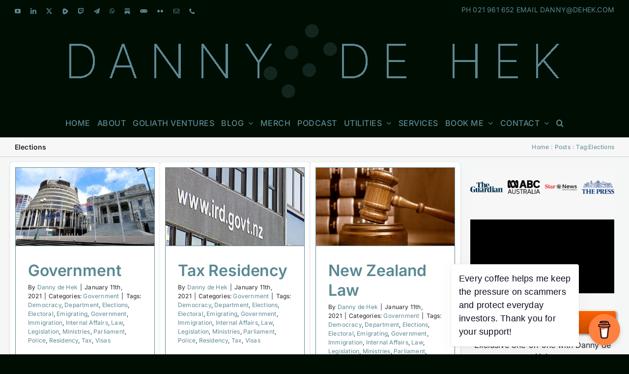

--- FILE ---
content_type: image/svg+xml
request_url: https://www.dehek.com/wp-content/uploads/2025/10/substack.svg
body_size: 132
content:
<svg role="img" viewBox="0 0 24 24" xmlns="http://www.w3.org/2000/svg" id="Substack--Streamline-Simple-Icons" height="24" width="24">
  <desc>
    Substack Streamline Icon: https://streamlinehq.com
  </desc>
  <title>Substack</title>
  <path d="M22.539 8.242H1.46V5.406h21.08v2.836zM1.46 10.812V24L12 18.11 22.54 24V10.812H1.46zM22.54 0H1.46v2.836h21.08V0z" fill="#5a8893" stroke-width="1"></path>
</svg>

--- FILE ---
content_type: image/svg+xml
request_url: https://www.dehek.com/wp-content/uploads/2025/10/rumble.svg
body_size: 582
content:
<svg role="img" viewBox="0 0 24 24" xmlns="http://www.w3.org/2000/svg" id="Rumble--Streamline-Simple-Icons" height="24" width="24">
  <desc>
    Rumble Streamline Icon: https://streamlinehq.com
  </desc>
  <title>Rumble</title>
  <path d="M14.4528 13.5458c0.8064 -0.6542 0.9297 -1.8381 0.2756 -2.6445a1.8802 1.8802 0 0 0 -0.2756 -0.2756 21.2127 21.2127 0 0 0 -4.3121 -2.776c-1.066 -0.51 -2.256 0.2 -2.4261 1.414a23.5226 23.5226 0 0 0 -0.14 5.5021c0.116 1.23 1.292 1.964 2.372 1.492a19.6285 19.6285 0 0 0 4.5062 -2.704v-0.008zm6.9322 -5.4002c2.0335 2.228 2.0396 5.637 0.014 7.8723A26.1487 26.1487 0 0 1 8.2946 23.846c-2.6848 0.6713 -5.4168 -0.914 -6.1662 -3.5781 -1.524 -5.2002 -1.3 -11.0803 0.17 -16.3045 0.772 -2.744 3.3521 -4.4661 6.0102 -3.832 4.9242 1.174 9.5443 4.196 13.0764 8.0121v0.002z" fill="#5a8893" stroke-width="1"></path>
</svg>

--- FILE ---
content_type: text/javascript; charset=utf-8
request_url: https://www.buzzsprout.com/641155.js?artist=&container_id=buzzsprout-large-player-limit-5&limit=5&player=large
body_size: 224
content:
var containerId = "buzzsprout-large-player-limit-5"
var buzzsproutPlayerContainer = document.getElementById(containerId);

function renderBuzzsproutPlayerHTML() {
   return unescape("<div class=\"episode\">\n<iframe id=\"player_iframe\" src=\"https://www.buzzsprout.com/641155?artist=&amp;client_source=large_player&amp;iframe=true&amp;limit=5&amp;referrer=https%3A%2F%2Fwww.buzzsprout.com%2F641155.js%3Fartist%3D%26container_id%3Dbuzzsprout-large-player-limit-5%26limit%3D5%26player%3Dlarge\" width=\"100%\" height=\"375\" frameborder=\"0\" scrolling=\"no\" title=\"DANNY DE HEK\"><\/iframe>\n<\/div>\n"); 
 }

if (buzzsproutPlayerContainer) {
  buzzsproutPlayerContainer.innerHTML = renderBuzzsproutPlayerHTML();
} else {
  document.write(renderBuzzsproutPlayerHTML());
}
